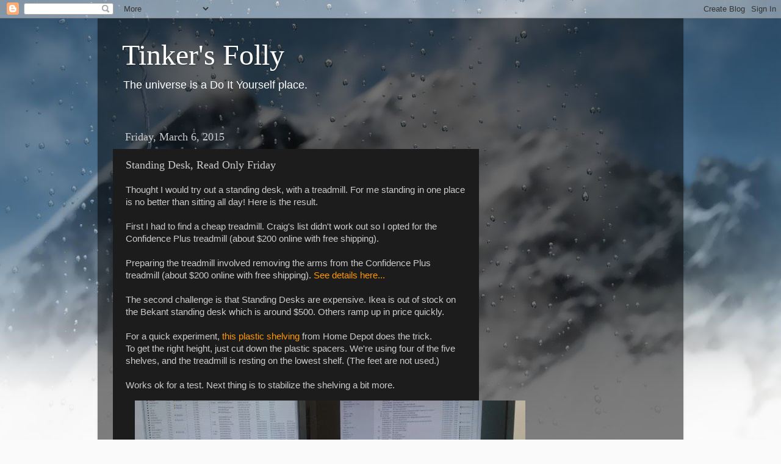

--- FILE ---
content_type: text/html; charset=utf-8
request_url: https://www.google.com/recaptcha/api2/aframe
body_size: 268
content:
<!DOCTYPE HTML><html><head><meta http-equiv="content-type" content="text/html; charset=UTF-8"></head><body><script nonce="HwzgQ3WNnr466wzv9xOUrg">/** Anti-fraud and anti-abuse applications only. See google.com/recaptcha */ try{var clients={'sodar':'https://pagead2.googlesyndication.com/pagead/sodar?'};window.addEventListener("message",function(a){try{if(a.source===window.parent){var b=JSON.parse(a.data);var c=clients[b['id']];if(c){var d=document.createElement('img');d.src=c+b['params']+'&rc='+(localStorage.getItem("rc::a")?sessionStorage.getItem("rc::b"):"");window.document.body.appendChild(d);sessionStorage.setItem("rc::e",parseInt(sessionStorage.getItem("rc::e")||0)+1);localStorage.setItem("rc::h",'1768977228164');}}}catch(b){}});window.parent.postMessage("_grecaptcha_ready", "*");}catch(b){}</script></body></html>

--- FILE ---
content_type: text/javascript; charset=UTF-8
request_url: https://www.tinkersfolly.net/2015/03/standing-desk-read-only-friday.html?action=getFeed&widgetId=Feed1&widgetType=Feed&responseType=js&xssi_token=AOuZoY6zNSjCl2Q30mVNA4_zKNOWloWtIQ%3A1768977225249
body_size: 167
content:
try {
_WidgetManager._HandleControllerResult('Feed1', 'getFeed',{'status': 'ok', 'feed': {'entries': [{'title': 'Shopping Online', 'link': 'https://www.sans.org/newsletters/ouch/shopping-online-securely', 'publishedDate': '2021-12-07T21:00:00.000-08:00', 'author': ''}, {'title': 'Dark Web', 'link': 'https://www.sans.org/newsletters/ouch/dark-web', 'publishedDate': '2021-11-01T22:00:00.000-07:00', 'author': ''}, {'title': 'Ransomware', 'link': 'https://www.sans.org/newsletters/ouch/ransomware', 'publishedDate': '2021-09-22T22:00:00.000-07:00', 'author': ''}, {'title': 'Got Backups?', 'link': 'https://www.sans.org/newsletters/ouch/got-backups', 'publishedDate': '2021-09-07T22:00:00.000-07:00', 'author': ''}, {'title': 'Fake News', 'link': 'https://www.sans.org/newsletters/ouch/fake-news', 'publishedDate': '2021-09-26T22:00:00.000-07:00', 'author': ''}], 'title': 'SANS Institute Security Awareness Tip of the Day'}});
} catch (e) {
  if (typeof log != 'undefined') {
    log('HandleControllerResult failed: ' + e);
  }
}
